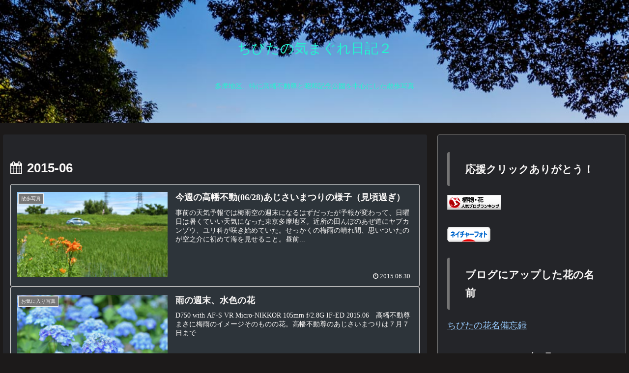

--- FILE ---
content_type: text/css
request_url: https://chibita-photo.com/wp-content/themes/cocoon-master/skins/simple-darkmode-always/css/style.css?ver=6.9&fver=20251220054954
body_size: 4169
content:
@charset "UTF-8";
:root {
  --text-main:#1c1a1a ;
  --bg4:rgb(244, 244, 244) ;
  --bg3:#fff ;
  --bg2:#ffffff ;
  --bg1:#ebebeb ;
  --bg1-on:#f0f8ffea;
  --underline-blue:#a8dafb;
  --underline-red:#ffd0d1;
  --underline: #ff9;
}

/* PCの設定でダークモードを選択した場合のスタイリング */
@media (prefers-color-scheme: dark) {
  :root {
    --text-main: #faf8f7;
    --bg4: #1c1a1a;
    --bg3:#242529;
    --bg2:#2d343a;
    --bg1:#42505e;
    --bg1-on:#313c46bd;
    --underline-blue: #234794 ;
    --underline:rgba(255, 255, 0, 0.801);
    --underline-red:#ff2f33;
  }
  .marker {
    background: yellow;
    color: #1c1a1a;
  }
  .keyboard-key {
    box-shadow: 1px 2px 2px #6e6e6e;
  }
  /*ダークモード時の吹き出し*/
  .sbs-line.sbp-r .speech-balloon {
    background-color: var(--bg2);
    border-color: #85e249;
    border-width: 2px;
  }
  .cocoon-block-balloon.not-nested-style.sbs-line.sbp-r > .speech-balloon {
    border-width: 2px;
  }
  .sbs-line.sbp-r .speech-balloon::after,
  .sbs-stn.sbp-r .speech-balloon::after {
    border-left-color: var(--bg2);
  }
  .sbs-line.sbp-l .speech-balloon::after,
  .sbs-flat.sbp-l .speech-balloon::after {
    border-right-color: var(--bg2);
  }
  .sbs-flat.sbp-r .speech-balloon::after {
    border-left-color: var(--bg2);
  }
  .sbs-line.sbp-l .speech-balloon,
  .sbs-flat.sbp-l .speech-balloon,
  .sbs-flat.sbp-r .speech-balloon {
    background-color: var(--bg2);
    border-color: var(--text-main);
    border-width: 2px;
  }
  .cocoon-block-balloon.not-nested-style.sbs-line.sbp-l,
  .cocoon-block-balloon.not-nested-style.sbs-flat.sbp-l,
  .cocoon-block-balloon.not-nested-style.sbs-flat.sbp-r {
    --cocoon-custom-border-color: var(--text-main);
  }
  .cocoon-block-balloon.not-nested-style.sbs-line.sbp-l > .speech-balloon,
  .cocoon-block-balloon.not-nested-style.sbs-flat.sbp-l > .speech-balloon,
  .cocoon-block-balloon.not-nested-style.sbs-flat.sbp-r > .speech-balloon {
    border-width: 2px;
  }
  .sns-buttons a {
    background-color: #585858;
  }
  /*リンクの色変更*/
  a {
    color: #99ccff;
  }
  a:hover {
    color: #f7a488;
  }
  .bc-brand-color-white a {
    background-color: #888;
  }
  /* カスタム色対応 */
  .speech-wrap,
  .toggle-box,
  .timeline-box,
  .iconlist-box,
  .faq-wrap,
  .caption-box,
  .tab-caption-box,
  .label-box,
  .micro-balloon,
  .micro-text {
    --cocoon-custom-text-color: var(--text-main);
  }
  .info-list,
  .info-list .info-list-item-content-link,
  .widget_info_list {
    color: var(--text-main);
  }
  .breadcrumb.sbp-main-before,
  .breadcrumb.sbp-footer-before,
  .breadcrumb.pbp-main-before,
  .breadcrumb.pbp-footer-before {
    background-color: transparent;
  }
  .toggle-box {
    --cocoon-custom-background-color: transparent;
  }
  .has-box-style,
  .has-border {
    --cocoon-box-border-color: #ccc;
  }
  .is-style-border-thin-and-thick,
  .is-style-border-radius-s-thin-and-thick,
  .is-style-border-radius-l-thin-and-thick {
    border-color: rgba(255, 255, 255, 0.1);
  }
  .is-style-light-background-box {
    background-color: rgba(255, 255, 255, 0.1);
  }
  .is-style-stripe-box {
    background-image: repeating-linear-gradient(-45deg, #333 0, #333 3px, transparent 3px, transparent 6px);
  }
  .is-style-checkered-box {
    background-image: linear-gradient(90deg, rgba(232, 238, 236, 0.1) 50%, transparent 50%), linear-gradient(rgba(234, 236, 238, 0.1) 50%, transparent 50%);
  }
  .is-style-stitch-box {
    background-color: rgba(255, 255, 255, 0.2);
    box-shadow: 0px 0px 0px 10px rgba(255, 255, 255, 0.2);
  }
  .is-style-border-top-box {
    box-shadow: 0 3px 5px rgba(255, 255, 255, 0.22);
  }
  .is-style-border-left-box {
    box-shadow: 0px 2px 3px rgba(255, 255, 255, 0.33);
  }
  [class^=is-style-balloon-], [class*=" is-style-balloon-"] {
    --cocoon-white-color: var(--bg3);
    background: var(--cocoon-white-color);
    border: 1px solid var(--cocoon-box-border-color);
  }
}
body {
  background-color: var(--bg4);
  font-family: "Helvetica Neue", Arial, "Hiragino Kaku Gothic ProN", "Hiragino Sans", "Meiryo", sans-serif;
}

.main {
  background-color: var(--bg3);
  color: var(--text-main);
}

/*トップページ*/
.list-title-in:before, .list-title-in:after {
  background-color: var(--text-main);
}

a.new-entry-card-link.widget-entry-card-link.a-wrap {
  margin-top: 10px;
}

#index-tab-1:checked ~ .index-tab-buttons .index-tab-button[for=index-tab-1],
#index-tab-2:checked ~ .index-tab-buttons .index-tab-button[for=index-tab-2],
#index-tab-3:checked ~ .index-tab-buttons .index-tab-button[for=index-tab-3],
#index-tab-4:checked ~ .index-tab-buttons .index-tab-button[for=index-tab-4] {
  background: none var(--bg1);
  border: 1px solid var(--bg1);
  color: var(--text-main);
}

.index-tab-buttons .index-tab-button {
  background-color: var(--bg1);
  border-color: var(--bg1);
}

/*続きを読む*/
.list-more-button {
  background-color: var(--bg2);
  color: var(--text-main);
}

.list-more-button:hover {
  color: var(--text-main);
  background-color: var(--bg1-on);
}

.pagination-next-link,
.page-numbers {
  background-color: var(--bg2);
  border-radius: 8px;
  color: var(--text-main);
}

.page-numbers.current {
  background-color: #757575;
}

.pagination-next-link:hover,
.key-btn:hover {
  color: var(--text-main);
  background-color: var(--bg1-on);
  box-shadow: 0 2px 2px 0 rgba(0, 0, 0, 0.16), 0 0 0 1px rgba(0, 0, 0, 0.08);
}

.pagination .page-numbers,
.pager-numbers .page-numbers {
  border-radius: 99px;
}

.page-numbers.dots {
  background: none;
}

.page-numbers:hover {
  background-color: var(--bg1-on);
  box-shadow: 0 2px 2px 0 rgba(0, 0, 0, 0.16), 0 0 0 1px rgba(0, 0, 0, 0.08);
}

a.page-numbers:hover {
  color: var(--text-main);
  background-color: var(--bg4);
  box-shadow: 0 2px 2px 0 rgba(0, 0, 0, 0.16), 0 0 0 1px rgba(0, 0, 0, 0.08);
}

/*サイドバー*/
.sidebar {
  background-color: var(--bg3);
  color: var(--text-main);
}

#sidebar ul li a,
a.popular-entry-card-link {
  margin: 10px;
}

.widget_recent_entries ul li a, .widget_categories ul li a,
.widget_archive ul li a, .widget_pages ul li a,
.widget_meta ul li a, .widget_rss ul li a,
.widget_nav_menu ul li a,
.wp-block-group ul li a {
  border-bottom: 1px solid var(--bg3);
  padding-right: 15px;
  padding-left: 15px;
}

.author-box .sns-follow-buttons a.follow-button {
  color: var(--text-main);
}

.sidebar-menu-content,
.widget-entry-cards .a-wrap {
  color: var(--text-main);
  background-color: var(--bg2);
}

/*コメントウィジェット*/
div.recent-comment-content {
  background-color: var(--bg1);
  color: var(--text-main);
}

.recent-comment-content::after {
  border-bottom-color: var(--bg1);
}

/*検索ボックス*/
.search-box input::placeholder {
  color: var(--text-main);
}

.search-box input:focus, .search-box button:focus {
  outline: 0;
}

input, input[type=submit] {
  background-color: var(--bg3);
  color: var(--text-main);
}

input.search-edit {
  box-shadow: 0 4px 4px rgba(0, 0, 0, 0.02), 0 2px 3px -2px rgba(0, 0, 0, 0.05);
}

input.search-edit::placeholder {
  color: var(--text-main);
}

.search-submit {
  border-radius: 0 3px 3px 0;
  width: 50px;
  height: 100%;
  top: 0;
  right: 0;
}

.box-menu {
  background: var(--bg2);
  color: var(--text-main);
}

.box-menu:hover {
  background-color: var(--bg1-on);
  color: var(--text-main);
}

.a-wrap,
.widget_recent_entries ul li a, .widget_categories ul li a,
.widget_archive ul li a, .widget_pages ul li a,
.widget_meta ul li a, .widget_rss ul li a,
.widget_nav_menu ul li a,
.wp-block-group ul li a {
  color: var(--text-main);
  background-color: var(--bg2);
  box-shadow: 0 2px 2px 0 rgba(0, 0, 0, 0.16), 0 0 0 1px rgba(0, 0, 0, 0.08);
  border-radius: 4px;
  transition-duration: 0.3s;
}

.a-wrap:hover,
.widget_recent_entries ul li a:hover, .widget_categories ul li a:hover,
.widget_archive ul li a:hover, .widget_pages ul li a:hover,
.widget_meta ul li a:hover, .widget_rss ul li a:hover,
.widget_nav_menu ul li a:hover,
.wp-block-group ul li a:hover {
  color: var(--text-main);
  background-color: var(--bg1-on);
  transform: translateY(-4px);
  box-shadow: 0 0 8px rgba(0, 0, 0, 0.24);
  transition-duration: 0.3s;
}

.a-wrap > div {
  border: none;
}

/*カルーセル*/
div #carousel-in {
  background-color: var(--bg3);
}

/*ナビ*/
.navi {
  background-color: var(--bg3);
  box-shadow: 0 1px 3px 0 rgba(0, 0, 0, 0.25);
  font-weight: bold;
}

.navi a {
  color: var(--text-main);
}

.navi a:hover {
  color: var(--text-main);
  background-color: var(--bg1-on);
}

.navi ul .sub-menu {
  background-color: var(--bg2);
  opacity: 0.95;
}

.navi ul .sub-menu a {
  color: var(--text-main);
}

.navi ul .sub-menu a:hover {
  background-color: var(--bg1-on);
}

.navi ul .sub-menu a .sub-caption {
  opacity: 0.8;
}

.navi-in > ul .sub-menu {
  display: block;
}

.navi-in > ul .sub-menu li {
  visibility: hidden;
  transition: all 0.2s ease;
  height: 0;
  opacity: 0;
}

.navi-in > ul li:hover > ul > li {
  transition: all 0.2s ease;
  visibility: visible;
  height: 60px;
  opacity: 1;
}

.hlt-tm-small .navi-in > ul li:hover > ul > li,
.cl-slim .navi-in > ul li:hover > ul > li {
  height: 40px;
}

.navi-in > ul .sub-menu .sub-menu li {
  display: none;
}

.navi-in > ul .sub-menu li:hover > ul > li {
  display: block;
}

.navi-in > ul > li:last-of-type .sub-menu {
  right: 0;
}

/*ヘッダー*/
.fixed-header .header {
  background-color: transparent;
}

.fixed-header .navi {
  box-shadow: none;
}

.toc a {
  color: var(--text-main);
}

div.speech-balloon {
  background-color: var(--bg2);
}

.cocoon-block-balloon.not-nested-style {
  --cocoon-custom-background-color: var(--bg2);
}

.rating-number {
  color: var(--text-main);
}

/*フッター*/
.footer {
  background-color: var(--bg3);
  color: var(--text-main);
}

div .footer-bottom-content {
  color: var(--text-main);
}

.navi-footer-in a {
  color: var(--text-main);
}

.navi-footer-in a:hover {
  background-color: var(--bg1-on);
}

/*---
記事
---*/
/*表*/
tr {
  background-color: var(--bg2);
}

table tr:nth-of-type(2n+1) {
  background-color: var(--bg3);
}

table th,
.scrollable-table th {
  background-color: var(--bg1);
}

/*ソースコード*/
pre.wp-block-code:where(:not(.hljs)),
pre:where(:not(.hljs)) {
  color: var(--text-main);
  background-color: var(--bg1);
}

/*パンくずリスト*/
.breadcrumb,
.breadcrumb-caption {
  color: var(--text-main);
}

/*snsボタン*/
.sns-share-message,
.sns-follow-message {
  color: var(--text-main);
}

/*コメント*/
.comment-btn {
  background-color: var(--bg1);
  color: var(--text-main);
}

.comment-btn:hover {
  background-color: var(--bg1-on);
  color: var(--text-main);
}

textarea {
  background-color: var(--bg3);
  color: var(--text-main);
}

/*ウィジェット*/
.widget {
  color: var(--text-main);
}

/*引用*/
blockquote {
  background-color: var(--bg2);
}

/*吹き出し*/
.speech-balloon::after {
  border-right-color: var(--bg2);
}

/*キーボードキー*/
.keyboard-key {
  background-color: var(--bg2);
  color: var(--text-main);
}

/*アンダーライン*/
.marker-under-blue {
  background: linear-gradient(transparent 60%, var(--underline-blue) 0%);
}

.marker-under {
  background: linear-gradient(transparent 70%, var(--underline) 0%);
}

.marker-under-red {
  background: linear-gradient(transparent 60%, var(--underline-red) 0%);
}

.marker-blue {
  background: var(--underline-blue);
  color: var(--text-main);
}

.marker-red {
  background: var(--underline-red);
  color: var(--text-main);
}

/*アイコンボックス*/
.is-style-information-box, .information-box, .information,
.is-style-question-box, .question-box, .question,
.is-style-alert-box, .alert-box, .alert,
.is-style-memo-box, .memo-box, .memo,
.is-style-comment-box, .comment-box, .comment,
.is-style-good-box, .good-box, .good,
.is-style-bad-box, .bad-box, .bad,
.is-style-ok-box, .ok-box, .ok,
.is-style-ng-box, .ng-box,
.is-style-profile-box, .profile-box {
  background-color: var(--bg3);
  border-width: 2px;
}

/*付箋風・プライマリーボックス*/
.blank-box.sticky,
.sticky.is-style-blank-box-red,
.sticky.is-style-blank-box-navy,
.sticky.is-style-blank-box-blue,
.sticky.is-style-blank-box-yellow,
.sticky.is-style-blank-box-green,
.sticky.is-style-blank-box-pink,
.sticky.is-style-blank-box-orange,
.is-style-sticky-gray,
.is-style-sticky-yellow,
.is-style-sticky-red,
.is-style-sticky-blue,
.is-style-sticky-green,
.is-style-primary-box, .primary-box, .sp-primary, .primary {
  color: #1c1a1a;
}

/*ラベルボックス*/
.label-box-label {
  text-shadow: var(--bg3) 3px 0 0, var(--bg3) 2px 1px 0, var(--bg3) 2px 2px 0, var(--bg3) 2px 3px 0, var(--bg3) 1px 3px 0, var(--bg3) 0 3px 0, var(--bg3) -1px 3px 0, var(--bg3) -2px 2px 0, var(--bg3) -3px 1px 0, var(--bg3) -3px 0 0, var(--bg3) -3px -1px 0, var(--bg3) -3px -2px 0, var(--bg3) -2px -2px 0, var(--bg3) -1px -3px 0, var(--bg3) 0 -3px 0, var(--bg3) 1px -3px 0, var(--bg3) 2px -2px 0, var(--bg3) 2px -2px 0, var(--bg3) 3px -1px 0;
}

/*見出しボックス、タブ見出しボックス、アコーディオンボックス*/
.caption-box:not(.has-border-color, [class*=cb-]) .caption-box-label {
  color: #1c1a1a;
}

.tab-caption-box:not(.has-border-color, [class*=tcb-]) span.tab-caption-box-label-text {
  color: #1c1a1a;
}

.toggle-box:not(.has-border-color, [class*=tb-]) label.toggle-button {
  color: #1c1a1a;
}

/*マイクロバルーン*/
.micro-balloon {
  background-color: var(--bg3);
}

.micro-balloon::after {
  border-top-color: var(--bg3);
}

.micro-bottom.micro-balloon::after {
  border-bottom-color: var(--bg3);
}

/*検索案内*/
.search-form div.sform {
  background-color: var(--bg3);
}

.search-form div.sbtn::after {
  color: var(--text-main);
}

.search-form div.sbtn:hover {
  color: var(--text-main);
  background-color: var(--bg1-on);
}

/*faq*/
.faq-item-label {
  font-size: 26px;
}

.faq-answer-label {
  font-size: 20px;
  margin-left: 4px;
}

.faq-answer-content.faq-item-content p {
  font-size: 16px;
}

/*見出し*/
.article h2,
.sidebar h2,
.sidebar h3 {
  background: none;
}

.article h3,
.article h4,
.article h5,
.article h6 {
  border: none;
}

/*ページ送りナビ*/
.post-navi-default.post-navi-border a {
  border: 1px solid var(--cocoon-basic-border-color);
}
.post-navi-default.post-navi-border .next-post {
  border-top-width: 1px;
  margin-top: 6px;
}

@media screen and (max-width: 480px) {
  .pager-post-navi.post-navi-square a:last-child {
    border-top-width: 1px;
    margin-top: 6px;
  }
}
:root {
  --text-main: #faf8f7;
  --bg4: #1c1a1a;
  --bg3:#242529;
  --bg2:#2d343a;
  --bg1:#42505e;
  --bg1-on:#313c46bd;
  --underline-blue: #234794 ;
  --underline:rgba(255, 255, 0, 0.801);
  --underline-red:#ff2f33;
}

.marker {
  background: yellow;
  color: #1c1a1a;
}

.keyboard-key {
  box-shadow: 1px 2px 2px #6e6e6e;
}

/*ダークモード時の吹き出し*/
.sbs-line.sbp-r .speech-balloon {
  background-color: var(--bg2);
  border-color: #85e249;
  border-width: 2px;
}

.cocoon-block-balloon.not-nested-style.sbs-line.sbp-r > .speech-balloon {
  border-width: 2px;
}

.sbs-line.sbp-r .speech-balloon::after,
.sbs-stn.sbp-r .speech-balloon::after {
  border-left-color: var(--bg2);
}

.sbs-line.sbp-l .speech-balloon::after,
.sbs-flat.sbp-l .speech-balloon::after {
  border-right-color: var(--bg2);
}

.sbs-flat.sbp-r .speech-balloon::after {
  border-left-color: var(--bg2);
}

.sbs-line.sbp-l .speech-balloon,
.sbs-flat.sbp-l .speech-balloon,
.sbs-flat.sbp-r .speech-balloon {
  background-color: var(--bg2);
  border-color: var(--text-main);
  border-width: 2px;
}

.cocoon-block-balloon.not-nested-style.sbs-line.sbp-l,
.cocoon-block-balloon.not-nested-style.sbs-flat.sbp-l,
.cocoon-block-balloon.not-nested-style.sbs-flat.sbp-r {
  --cocoon-custom-border-color: var(--text-main);
}

.cocoon-block-balloon.not-nested-style.sbs-line.sbp-l > .speech-balloon,
.cocoon-block-balloon.not-nested-style.sbs-flat.sbp-l > .speech-balloon,
.cocoon-block-balloon.not-nested-style.sbs-flat.sbp-r > .speech-balloon {
  border-width: 2px;
}

.sns-buttons a {
  background-color: #585858;
}

/*リンクの色変更*/
a {
  color: #99ccff;
}

a:hover {
  color: #f7a488;
}

.bc-brand-color-white a {
  background-color: #888;
}

/* カスタム色対応 */
.speech-wrap,
.toggle-box,
.timeline-box,
.iconlist-box,
.faq-wrap,
.caption-box,
.tab-caption-box,
.label-box,
.micro-balloon,
.micro-text {
  --cocoon-custom-text-color: var(--text-main);
}

.info-list,
.info-list .info-list-item-content-link,
.widget_info_list {
  color: var(--text-main);
}

.breadcrumb.sbp-main-before,
.breadcrumb.sbp-footer-before,
.breadcrumb.pbp-main-before,
.breadcrumb.pbp-footer-before {
  background-color: transparent;
}

.toggle-box {
  --cocoon-custom-background-color: transparent;
}

.has-box-style,
.has-border {
  --cocoon-box-border-color: #ccc;
}

.is-style-border-thin-and-thick,
.is-style-border-radius-s-thin-and-thick,
.is-style-border-radius-l-thin-and-thick {
  border-color: rgba(255, 255, 255, 0.1);
}

.is-style-light-background-box {
  background-color: rgba(255, 255, 255, 0.1);
}

.is-style-stripe-box {
  background-image: repeating-linear-gradient(-45deg, #333 0, #333 3px, transparent 3px, transparent 6px);
}

.is-style-checkered-box {
  background-image: linear-gradient(90deg, rgba(232, 238, 236, 0.1) 50%, transparent 50%), linear-gradient(rgba(234, 236, 238, 0.1) 50%, transparent 50%);
}

.is-style-stitch-box {
  background-color: rgba(255, 255, 255, 0.2);
  box-shadow: 0px 0px 0px 10px rgba(255, 255, 255, 0.2);
}

.is-style-border-top-box {
  box-shadow: 0 3px 5px rgba(255, 255, 255, 0.22);
}

.is-style-border-left-box {
  box-shadow: 0px 2px 3px rgba(255, 255, 255, 0.33);
}

[class^=is-style-balloon-], [class*=" is-style-balloon-"] {
  --cocoon-white-color: var(--bg3);
  background: var(--cocoon-white-color);
  border: 1px solid var(--cocoon-box-border-color);
}

--- FILE ---
content_type: text/css
request_url: https://chibita-photo.com/wp-content/themes/cocoon-master/skins/simple-darkmode-always/style.css?ver=6.9&fver=20251220054954
body_size: 423
content:
/*
  Skin Name: Simple‐Darkmode Always（常時ダークモード）
  Description: Hirositeさんが作成されたSimple‐Darkmodeスキンを元に、ブラウザやOSの設定に関わらず常にダークモードになるよう作成されたスキンです。
  Skin URI:  https://hirosite.com/simple-darkmode/
  Author: Taako (orign.Hirosite)
  Author URI:  https://github.com/taako-502
  Screenshot URI:  https://im-cocoon.net/wp-content/uploads/simple-darkmode-always.png
  Version: 20220105
  Priority: 9180101000
*/


--- FILE ---
content_type: image/svg+xml
request_url: https://b.blogmura.com/hashtag/hashtag.svg
body_size: 16464
content:
<svg xmlns="http://www.w3.org/2000/svg" viewBox="0 0 160.75 87.75"><defs><style>.cls-1{fill:#fff;}.cls-2,.cls-3,.cls-4,.cls-7,.cls-9{fill:none;}.cls-2,.cls-3,.cls-4{stroke:#ddd;stroke-miterlimit:10;stroke-width:0.75px;}.cls-3{stroke-dasharray:2 2;}.cls-4{stroke-dasharray:1.98 1.98;}.cls-5{opacity:0.5;}.cls-6{fill:#ff85df;}.cls-7{stroke:#000;stroke-width:0.5px;}.cls-8{fill:#474545;}.cls-10{fill:#1a1311;}.cls-11{fill:red;}</style></defs><g id="レイヤー_2" data-name="レイヤー 2"><g id="レイヤー_1-2" data-name="レイヤー 1"><rect class="cls-1" x="0.38" y="0.38" width="160" height="87"/><polyline class="cls-2" points="160.38 86.38 160.38 87.38 159.38 87.38"/><line class="cls-3" x1="157.38" y1="87.38" x2="2.38" y2="87.38"/><polyline class="cls-2" points="1.38 87.38 0.38 87.38 0.38 86.38"/><line class="cls-4" x1="0.38" y1="84.4" x2="0.38" y2="2.36"/><polyline class="cls-2" points="0.38 1.38 0.38 0.38 1.38 0.38"/><line class="cls-3" x1="3.38" y1="0.38" x2="158.38" y2="0.38"/><polyline class="cls-2" points="159.38 0.38 160.38 0.38 160.38 1.38"/><line class="cls-4" x1="160.38" y1="3.35" x2="160.38" y2="85.39"/><g class="cls-5"><path class="cls-6" d="M18.49,72.69l-.95,0c-.11,0-.13,0-.15.13-.3,1.61-.57,3-.66,3.6a.92.92,0,0,1-1,.83.88.88,0,0,1-.93-.83,1.09,1.09,0,0,1,0-.25c.11-.53.7-3.39.7-3.44s0-.06-.07-.06H13.94c-.09,0-.13.06-.15.15-.3,1.61-.57,3-.66,3.6a.92.92,0,0,1-1,.83.88.88,0,0,1-.93-.83c0-.06,0-.06.72-3.62,0-.09,0-.09-.07-.11l-.61,0a.84.84,0,0,1-1-.89.85.85,0,0,1,.89-.89h0l.95,0c.1,0,.13,0,.15-.14l.46-2.34c0-.06,0-.14-.08-.14-.28,0-.45,0-.7,0a.84.84,0,0,1-1-.89.85.85,0,0,1,.89-.89h0l1.08,0a.13.13,0,0,0,.12-.09c.24-1.31.43-2.37.51-2.82a.94.94,0,0,1,.94-.8.85.85,0,0,1,.91.83c0,.06,0,.1-.53,2.81v0s0,0,.08,0h1.53c.17,0,.17,0,.67-2.91a.94.94,0,0,1,.94-.8.85.85,0,0,1,.91.83c0,.06,0,.08-.53,2.79v0s0,0,.08,0h.55a.89.89,0,1,1,0,1.78h0l-.87,0c-.1,0-.1,0-.12.14-.15.77-.32,1.57-.47,2.34v.06s0,.06.09.06h.65a.89.89,0,1,1,0,1.78Zm-2.08-4.21s0-.07,0-.11,0-.07-.11-.07H14.78c-.14,0-.12,0-.14.13-.15.77-.32,1.59-.47,2.36v.08s0,.06.1.06h1.55c.07,0,.11,0,.13-.12Z"/></g><g class="cls-5"><path class="cls-6" d="M46.49,72.69l-1,0c-.11,0-.13,0-.15.13-.3,1.61-.57,3-.66,3.6a.92.92,0,0,1-.95.83.88.88,0,0,1-.93-.83,1.09,1.09,0,0,1,0-.25c.11-.53.7-3.39.7-3.44s0-.06-.07-.06H41.94c-.09,0-.13.06-.15.15-.3,1.61-.57,3-.66,3.6a.92.92,0,0,1-1,.83.88.88,0,0,1-.93-.83c0-.06,0-.06.72-3.62,0-.09,0-.09-.07-.11l-.61,0a.84.84,0,0,1-1-.89.85.85,0,0,1,.89-.89h0l1,0c.1,0,.13,0,.15-.14l.46-2.34c0-.06,0-.14-.08-.14-.28,0-.45,0-.7,0a.84.84,0,0,1-1-.89.85.85,0,0,1,.89-.89h0l1.08,0a.13.13,0,0,0,.12-.09c.24-1.31.43-2.37.51-2.82a.94.94,0,0,1,.94-.8.85.85,0,0,1,.91.83c0,.06,0,.1-.53,2.81v0s0,0,.08,0h1.53c.17,0,.17,0,.67-2.91a.94.94,0,0,1,.94-.8.85.85,0,0,1,.91.83c0,.06,0,.08-.53,2.79v0s0,0,.08,0h.55a.89.89,0,1,1,0,1.78h0l-.87,0c-.1,0-.1,0-.12.14-.15.77-.32,1.57-.47,2.34v.06s0,.06.09.06h.65a.89.89,0,1,1,0,1.78Zm-2.08-4.21s0-.07,0-.11,0-.07-.11-.07H42.78c-.14,0-.12,0-.14.13-.15.77-.32,1.59-.47,2.36v.08s0,.06.1.06h1.55c.07,0,.11,0,.13-.12Z"/></g><g class="cls-5"><path class="cls-6" d="M74.49,72.69l-.95,0c-.11,0-.13,0-.15.13-.3,1.61-.57,3-.66,3.6a.92.92,0,0,1-1,.83.88.88,0,0,1-.93-.83,1.09,1.09,0,0,1,0-.25c.11-.53.7-3.39.7-3.44s0-.06-.07-.06H69.94c-.09,0-.13.06-.15.15-.3,1.61-.57,3-.66,3.6a.92.92,0,0,1-.95.83.88.88,0,0,1-.93-.83c0-.06,0-.06.72-3.62,0-.09,0-.09-.07-.11l-.61,0a.84.84,0,0,1-1-.89.85.85,0,0,1,.89-.89h0l1,0c.1,0,.13,0,.15-.14l.46-2.34c0-.06,0-.14-.08-.14-.28,0-.45,0-.7,0a.84.84,0,0,1-1-.89.85.85,0,0,1,.89-.89h0l1.08,0a.13.13,0,0,0,.12-.09c.24-1.31.43-2.37.51-2.82a.94.94,0,0,1,.94-.8.85.85,0,0,1,.91.83c0,.06,0,.1-.53,2.81v0s0,0,.08,0h1.53c.17,0,.17,0,.67-2.91a.94.94,0,0,1,.94-.8.85.85,0,0,1,.91.83c0,.06,0,.08-.53,2.79v0s0,0,.08,0h.55a.89.89,0,1,1,0,1.78h0l-.87,0c-.1,0-.1,0-.12.14-.15.77-.32,1.57-.47,2.34v.06s0,.06.09.06h.65a.89.89,0,1,1,0,1.78Zm-2.08-4.21s0-.07,0-.11,0-.07-.11-.07H70.78c-.14,0-.12,0-.14.13-.15.77-.32,1.59-.47,2.36v.08s0,.06.1.06h1.55c.07,0,.11,0,.13-.12Z"/></g><g class="cls-5"><path class="cls-6" d="M74.49,19.69l-.95,0c-.11,0-.13,0-.15.13-.3,1.61-.57,3-.66,3.6a.92.92,0,0,1-1,.83.88.88,0,0,1-.93-.83,1.09,1.09,0,0,1,0-.25c.11-.53.7-3.39.7-3.44s0-.06-.07-.06H69.94c-.09,0-.13.06-.15.15-.3,1.61-.57,3-.66,3.6a.92.92,0,0,1-.95.83.88.88,0,0,1-.93-.83c0-.06,0-.06.72-3.62,0-.09,0-.09-.07-.11l-.61,0a.84.84,0,0,1-1-.89.85.85,0,0,1,.89-.89h0l1,0c.1,0,.13,0,.15-.14l.46-2.34c0-.06,0-.14-.08-.14-.28,0-.45,0-.7,0a.84.84,0,0,1-1-.89.85.85,0,0,1,.89-.89h0l1.08,0a.13.13,0,0,0,.12-.09c.24-1.31.43-2.37.51-2.82a.94.94,0,0,1,.94-.8.85.85,0,0,1,.91.83c0,.06,0,.1-.53,2.81v0s0,.05.08.05h1.53c.17,0,.17,0,.67-2.91a.94.94,0,0,1,.94-.8.85.85,0,0,1,.91.83c0,.06,0,.08-.53,2.79v0s0,0,.08,0h.55a.89.89,0,1,1,0,1.78h0l-.87,0c-.1,0-.1,0-.12.14-.15.77-.32,1.57-.47,2.34v.06s0,.06.09.06h.65a.89.89,0,1,1,0,1.78Zm-2.08-4.21s0-.07,0-.11,0-.07-.11-.07H70.78c-.14,0-.12,0-.14.13-.15.77-.32,1.59-.47,2.36v.08s0,.06.1.06h1.55c.07,0,.11,0,.13-.12Z"/></g><g class="cls-5"><path class="cls-6" d="M46,19.69l-1,0c-.11,0-.13,0-.15.13-.3,1.61-.57,3-.66,3.6a.92.92,0,0,1-.95.83.88.88,0,0,1-.93-.83,1.09,1.09,0,0,1,0-.25c.11-.53.7-3.39.7-3.44s0-.06-.07-.06H41.44c-.09,0-.13.06-.15.15-.3,1.61-.57,3-.66,3.6a.92.92,0,0,1-1,.83.88.88,0,0,1-.93-.83c0-.06,0-.06.72-3.62,0-.09,0-.09-.07-.11l-.61,0a.84.84,0,0,1-1-.89.85.85,0,0,1,.89-.89h0l1,0c.1,0,.13,0,.15-.14l.46-2.34c0-.06,0-.14-.08-.14-.28,0-.45,0-.7,0a.84.84,0,0,1-1-.89.85.85,0,0,1,.89-.89h0l1.08,0a.13.13,0,0,0,.12-.09c.24-1.31.43-2.37.51-2.82a.94.94,0,0,1,.94-.8.85.85,0,0,1,.91.83c0,.06,0,.1-.53,2.81v0s0,.05.08.05h1.53c.17,0,.17,0,.67-2.91a.94.94,0,0,1,.94-.8.85.85,0,0,1,.91.83c0,.06,0,.08-.53,2.79v0s0,0,.08,0h.55a.89.89,0,1,1,0,1.78h0l-.87,0c-.1,0-.1,0-.12.14-.15.77-.32,1.57-.47,2.34v.06s0,.06.09.06H46a.89.89,0,1,1,0,1.78Zm-2.08-4.21s0-.07,0-.11,0-.07-.11-.07H42.28c-.14,0-.12,0-.14.13-.15.77-.32,1.59-.47,2.36v.08s0,.06.1.06h1.55c.07,0,.11,0,.13-.12Z"/></g><g class="cls-5"><path class="cls-6" d="M17.49,19.69l-.95,0c-.11,0-.13,0-.15.13-.3,1.61-.57,3-.66,3.6a.92.92,0,0,1-1,.83.88.88,0,0,1-.93-.83,1.09,1.09,0,0,1,0-.25c.11-.53.7-3.39.7-3.44s0-.06-.07-.06H12.94c-.09,0-.13.06-.15.15-.3,1.61-.57,3-.66,3.6a.92.92,0,0,1-1,.83.88.88,0,0,1-.93-.83c0-.06,0-.06.72-3.62,0-.09,0-.09-.07-.11l-.61,0a.84.84,0,0,1-1-.89.85.85,0,0,1,.89-.89h0l.95,0c.1,0,.13,0,.15-.14l.46-2.34c0-.06,0-.14-.08-.14-.28,0-.45,0-.7,0a.84.84,0,0,1-1-.89.85.85,0,0,1,.89-.89h0l1.08,0a.13.13,0,0,0,.12-.09c.24-1.31.43-2.37.51-2.82a.94.94,0,0,1,.94-.8.85.85,0,0,1,.91.83c0,.06,0,.1-.53,2.81v0s0,.05.08.05h1.53c.17,0,.17,0,.67-2.91a.94.94,0,0,1,.94-.8.85.85,0,0,1,.91.83c0,.06,0,.08-.53,2.79v0s0,0,.08,0h.55a.89.89,0,1,1,0,1.78h0l-.87,0c-.1,0-.1,0-.12.14-.15.77-.32,1.57-.47,2.34v.06s0,.06.09.06h.65a.89.89,0,1,1,0,1.78Zm-2.08-4.21s0-.07,0-.11,0-.07-.11-.07H13.78c-.14,0-.12,0-.14.13-.15.77-.32,1.59-.47,2.36v.08s0,.06.1.06h1.55c.07,0,.11,0,.13-.12Z"/></g><path d="M90.27,42.39a5.63,5.63,0,0,0,.5-1.63,13.07,13.07,0,0,1,1.36.56.21.21,0,0,1,.13.18.36.36,0,0,1-.11.22,2.11,2.11,0,0,0-.39.67,11.86,11.86,0,0,1-2.34,3.68.43.43,0,0,1-.31.17.34.34,0,0,1-.25-.11,2.92,2.92,0,0,0-1-.47A9.74,9.74,0,0,0,90.27,42.39Zm4.1-1.49a.25.25,0,0,1,.16-.07.21.21,0,0,1,.16.09,13.76,13.76,0,0,1,2.76,4,.32.32,0,0,1,0,.16.2.2,0,0,1-.11.17,5.78,5.78,0,0,1-.91.58c-.14.07-.22,0-.26-.09a14.32,14.32,0,0,0-2.71-4.27Z"/><path d="M100.67,41.93A.2.2,0,0,1,101,42a6.18,6.18,0,0,1,.94,1.63.9.9,0,0,1,0,.16c0,.07,0,.1-.14.16a5,5,0,0,1-.7.34c-.15.05-.22,0-.27-.16a6.61,6.61,0,0,0-1-1.76C100.18,42.16,100.44,42,100.67,41.93Zm6,.14c.08.06.14.12.14.19a.24.24,0,0,1-.12.19,1.51,1.51,0,0,0-.33.56,13.06,13.06,0,0,1-1.66,2.92,8.9,8.9,0,0,1-2.26,2.12.51.51,0,0,1-.26.12.24.24,0,0,1-.18-.08,2.39,2.39,0,0,0-.93-.46,9.33,9.33,0,0,0,2.63-2.28,11,11,0,0,0,1.48-2.64,4,4,0,0,0,.26-1.17A5.52,5.52,0,0,1,106.7,42.07Zm-3.81-.67a.19.19,0,0,1,.28.09,6.23,6.23,0,0,1,.85,1.6c0,.16,0,.22-.11.3a4.61,4.61,0,0,1-.76.34c-.12,0-.16,0-.22-.17a7.15,7.15,0,0,0-.92-1.75Z"/><path d="M109.89,41.83a.19.19,0,0,1,.21-.11,7.41,7.41,0,0,1,2.1,1.07c.08.06.13.1.13.17a.51.51,0,0,1,0,.12,4.85,4.85,0,0,1-.48.83c-.06.07-.1.11-.14.11a.24.24,0,0,1-.14-.06,9.47,9.47,0,0,0-2.21-1.2C109.58,42.32,109.76,42,109.89,41.83Zm1.78,4.07a18.63,18.63,0,0,0,3-1.9,19.9,19.9,0,0,0,3.16-3.06,6,6,0,0,0,.32,1.23.56.56,0,0,1,.06.21.36.36,0,0,1-.13.25,20.21,20.21,0,0,1-2.78,2.53A26.36,26.36,0,0,1,112,47.23a3.3,3.3,0,0,0-.64.37.26.26,0,0,1-.17.09.28.28,0,0,1-.22-.14,7.09,7.09,0,0,1-.82-1.11A5.1,5.1,0,0,0,111.67,45.9Zm-.45-6.6c.07-.13.14-.15.27-.08a7.43,7.43,0,0,1,2.06,1.21.18.18,0,0,1,.09.15.27.27,0,0,1,0,.14,4.71,4.71,0,0,1-.56.82.12.12,0,0,1-.11.07.27.27,0,0,1-.17-.08,10.76,10.76,0,0,0-2.12-1.35Z"/><path d="M126.28,46.12h1.34c.19,0,.23,0,.24.19s0,.49,0,.7,0,.21-.21.21h-5.56c-.45,0-.88,0-1.41,0-.13,0-.17-.06-.19-.22a5.05,5.05,0,0,1-.06-.93c.63.05,1,.05,1.58.05h2.55l.37-2.67h-1.76c-.43,0-.93,0-1.21,0-.13,0-.18,0-.2-.21s-.05-.58-.08-.95c.74,0,1.07.06,1.53.06h1.51a1.27,1.27,0,0,0,.65-.1.21.21,0,0,1,.12,0,.39.39,0,0,1,.17.06,4.59,4.59,0,0,1,.67.6.32.32,0,0,1,.09.2.3.3,0,0,1-.09.2.8.8,0,0,0-.22.55l-.34,2.25Z"/><path d="M136.62,40.24a1,1,0,0,0,.6-.17.34.34,0,0,1,.19-.07.37.37,0,0,1,.19.08,3.64,3.64,0,0,1,.75.67.26.26,0,0,1,.09.2.27.27,0,0,1-.12.21,1.39,1.39,0,0,0-.33.42,17.33,17.33,0,0,1-1.61,2.65,9.82,9.82,0,0,1,1.18,1.11.23.23,0,0,1,.07.15.21.21,0,0,1-.07.14,6.41,6.41,0,0,1-.68.7.24.24,0,0,1-.13.05.17.17,0,0,1-.12-.07,12,12,0,0,0-1.07-1.06,13.15,13.15,0,0,1-3.5,2.74.5.5,0,0,1-.27.1.31.31,0,0,1-.21-.1,3.41,3.41,0,0,0-1-.56,13.15,13.15,0,0,0,4-3,9.21,9.21,0,0,0-1.58-1c.24-.26.47-.55.72-.78.05,0,.09-.08.14-.08s.07,0,.11,0a9.59,9.59,0,0,1,1.42.88,10.65,10.65,0,0,0,1.28-2.18l-2.72.06a13.19,13.19,0,0,1-2.35,2.47.4.4,0,0,1-.22.1.27.27,0,0,1-.17-.08,5,5,0,0,0-.92-.51,12.07,12.07,0,0,0,3.1-3.44,3.87,3.87,0,0,0,.59-1.35,6.64,6.64,0,0,1,1.29.54.18.18,0,0,1,.12.17.3.3,0,0,1-.13.22,1,1,0,0,0-.23.23c-.09.16-.16.27-.34.55Z"/><path d="M146.74,40.58a1.07,1.07,0,0,0,.55-.13.21.21,0,0,1,.15-.05.27.27,0,0,1,.17.07,4.44,4.44,0,0,1,.75.59.36.36,0,0,1,.14.25.29.29,0,0,1-.13.23A1.21,1.21,0,0,0,148,42a14.85,14.85,0,0,1-2.18,3.39,14,14,0,0,1-3.33,2.74.33.33,0,0,1-.18,0,.39.39,0,0,1-.25-.12,2.8,2.8,0,0,0-1-.5,12.74,12.74,0,0,0,3.65-2.8,11.15,11.15,0,0,0,2-3.12l-2.65.08A15.16,15.16,0,0,1,142,44a.35.35,0,0,1-.23.12.23.23,0,0,1-.16-.07,3.24,3.24,0,0,0-1.05-.47,13,13,0,0,0,3-3.26,4.6,4.6,0,0,0,.64-1.48,5.62,5.62,0,0,1,1.29.58.26.26,0,0,1,.11.19.24.24,0,0,1-.12.19,1.11,1.11,0,0,0-.28.29l-.36.55Zm1.36-1.48c.06-.05.1,0,.17,0a5.05,5.05,0,0,1,1,1.17c.05.07.05.12,0,.18l-.46.34c-.08,0-.13,0-.19,0a5.48,5.48,0,0,0-1.11-1.27Zm1-.72c.07,0,.1,0,.17,0a4.79,4.79,0,0,1,1,1.13.14.14,0,0,1,0,.2l-.44.34c-.09.07-.15,0-.19,0a5.25,5.25,0,0,0-1.1-1.26Z"/><path class="cls-7" d="M119.34,73.37c23.52,0,37-13.2,37-29.49s-13.52-29.5-37-29.5c-21.74,0-34.93,11.27-36.8,25.85-.09.63-1.62,1.5-1.62,1.5L77.3,43.88,80.92,46s1.53.87,1.62,1.51C84.41,62.1,97.6,73.37,119.34,73.37Z"/><path class="cls-8" d="M10.34,35.6a3.7,3.7,0,0,0,.94-.09c.2-.07.31-.19.31-.35a.34.34,0,0,0-.09-.27.41.41,0,0,0-.24-.08H11a5.29,5.29,0,0,1-.79.08,2.15,2.15,0,0,1-.67,0,.28.28,0,0,1-.19-.31.32.32,0,0,1,.08-.21.42.42,0,0,0,.08-.22A.26.26,0,0,0,9.4,34a.31.31,0,0,0-.21-.07A.48.48,0,0,0,9,34a.91.91,0,0,0-.18.21l-.09.25a.81.81,0,0,0,0,.22.75.75,0,0,0,.42.71A3.06,3.06,0,0,0,10.34,35.6Z"/><path class="cls-8" d="M7.78,31.57a.26.26,0,0,0-.24.14,1,1,0,0,0-.14.4,4.86,4.86,0,0,0-.14.85,8,8,0,0,0,0,1,5.12,5.12,0,0,0,.11,1.29c.09.27.22.4.41.4a.28.28,0,0,0,.23,0A.32.32,0,0,0,8,35.37a2,2,0,0,0,0-.24A5,5,0,0,1,7.86,34a7.61,7.61,0,0,1,.22-1.78,1.5,1.5,0,0,0,.06-.29.33.33,0,0,0-.1-.25A.41.41,0,0,0,7.78,31.57Z"/><path class="cls-8" d="M9,32.47a2.65,2.65,0,0,0,.56.05h.65l.76-.07a.77.77,0,0,0,.34-.08.24.24,0,0,0,.14-.23.3.3,0,0,0-.12-.24.38.38,0,0,0-.27-.07l-1.72.05a1.09,1.09,0,0,0-.4.07.2.2,0,0,0-.13.23A.26.26,0,0,0,9,32.47Z"/><path class="cls-9" d="M14.45,34.68a.67.67,0,0,0-.31.07.19.19,0,0,0-.1.14.27.27,0,0,0,.11.19.52.52,0,0,0,.3.08.53.53,0,0,0,.36-.11A.37.37,0,0,0,15,34.8a1.17,1.17,0,0,0-.24-.09A1.24,1.24,0,0,0,14.45,34.68Z"/><path class="cls-8" d="M14.52,34.09a1.34,1.34,0,0,0-.85.21.71.71,0,0,0-.3.59.87.87,0,0,0,.32.71,1.41,1.41,0,0,0,.88.27,1.19,1.19,0,0,0,.75-.27.85.85,0,0,0,.3-.64,1.86,1.86,0,0,1,.31.26.59.59,0,0,0,.33.2.34.34,0,0,0,.23-.1.42.42,0,0,0,.1-.26.57.57,0,0,0-.22-.39,2.76,2.76,0,0,0-.71-.4v-.75h.55a.27.27,0,0,0,.16-.1.37.37,0,0,0,0-.46.25.25,0,0,0-.2-.09h-.56v-.71h.62a.17.17,0,0,0,.14-.08.34.34,0,0,0,.05-.26.23.23,0,0,0-.05-.18.2.2,0,0,0-.16-.07H13.68a.22.22,0,0,0-.2.13.29.29,0,0,0-.07.22.27.27,0,0,0,.09.22.21.21,0,0,0,.19.09l1.27,0v.7H13.75a.37.37,0,0,0-.2.12.32.32,0,0,0-.09.23.36.36,0,0,0,.09.24.28.28,0,0,0,.21.1H15v.58h-.23Zm.29,1a.53.53,0,0,1-.36.11.51.51,0,0,1-.3-.07.27.27,0,0,1-.11-.22.18.18,0,0,1,.1-.16.67.67,0,0,1,.31-.07h.27l.24.09A.32.32,0,0,1,14.81,35.07Z"/><path class="cls-8" d="M12.65,35.76a.3.3,0,0,0,.33-.27v-.05a1.27,1.27,0,0,0,0-.26,6.57,6.57,0,0,1-.13-1.26A12.4,12.4,0,0,1,13,32v-.17a.34.34,0,0,0-.06-.24.31.31,0,0,0-.23-.08.35.35,0,0,0-.22.08.48.48,0,0,0-.12.26,8,8,0,0,0-.12,1,5.08,5.08,0,0,0,0,.85,8.39,8.39,0,0,0,.09,1.59C12.32,35.6,12.46,35.76,12.65,35.76Z"/><path class="cls-8" d="M17.29,35.7a.32.32,0,0,0,.33-.17,2.23,2.23,0,0,0,.16-.43.74.74,0,0,1,0-.21,1.45,1.45,0,0,1,.07-.26,1.67,1.67,0,0,1,.47-.7.91.91,0,0,1,.58-.28.36.36,0,0,1,.26.11.56.56,0,0,1,.1.36v.65a1.07,1.07,0,0,0,.23.75.89.89,0,0,0,.71.24,1.19,1.19,0,0,0,1-.5A2.08,2.08,0,0,0,21.57,34a.41.41,0,0,0-.11-.28.32.32,0,0,0-.26-.1.27.27,0,0,0-.28.14,1.77,1.77,0,0,0-.08.4,1.43,1.43,0,0,1-.21.7.43.43,0,0,1-.37.23.22.22,0,0,1-.19-.06.52.52,0,0,1-.1-.18,1.5,1.5,0,0,1,0-.3v-.42a1.58,1.58,0,0,0-.2-.82.66.66,0,0,0-.59-.31,1.34,1.34,0,0,0-.44.1,1.59,1.59,0,0,0-.43.26l-.12.14h0l.07-.12a9.88,9.88,0,0,1,.47-1,2,2,0,0,0,.23-.59.28.28,0,0,0-.13-.26.31.31,0,0,0-.26-.09.29.29,0,0,0-.2.05.49.49,0,0,0-.14.18l-.17.42-.45,1.21c-.21.58-.37,1-.47,1.41a3.2,3.2,0,0,0-.15.76.27.27,0,0,0,.08.19A.37.37,0,0,0,17.29,35.7Z"/><path class="cls-10" d="M67.54,45.45A1.52,1.52,0,0,0,66.13,44a1.31,1.31,0,0,0-1.4,1.23v.09a1.64,1.64,0,0,0,1.61,1.59,1.28,1.28,0,0,0,1.2-1.37Z"/><path class="cls-10" d="M62,42a1.28,1.28,0,0,0-1.22,1.3A1.33,1.33,0,0,0,62,44.66h0a1.15,1.15,0,0,0,1.14-1.15v-.07A1.36,1.36,0,0,0,62,42Z"/><path class="cls-10" d="M60.18,38s-.12-5.32-.13-5.56H58.12L58,37.91v.17l-3.13.21v1.89h.21l2.91,0V41.7l-.06,0a48.28,48.28,0,0,0-4,4.46l1.28,1.36L58,44.75v.43s.11,5.63.12,5.92h1.93c0-1.5.15-5.81.15-9.38V40l2.33-.21V38h-.46Z"/><path class="cls-10" d="M70.87,32.49h-2v5.35h-.48L64,38.11v1.77l4.62-.06h.19V42l.06,6.53v.18l-2.47-.06c0,.25-.16,1.54-.19,1.8a38.7,38.7,0,0,0,4.69.4c0-1.41.14-6,.14-9.42V39.73l2.31-.18V37.8H71S70.87,32.78,70.87,32.49Z"/><path d="M9.51,37.67a7.25,7.25,0,0,1-.16.83,2.19,2.19,0,0,0,.22,1l12.34.82h.24l-1.76,5.1a54.2,54.2,0,0,1-2.55,5.46,3.21,3.21,0,0,0,1.67.84,23.71,23.71,0,0,0,2.93-5.54,58.35,58.35,0,0,0,2.37-7.43c-.43-.15-2.11-.44-8.21-.82C13.69,37.71,11.3,37.62,9.51,37.67Z"/><path class="cls-10" d="M24.86,34.75A1.23,1.23,0,0,0,23.68,36a1.28,1.28,0,0,0,1.24,1.31h0a1.09,1.09,0,0,0,1.1-1.09v-.08A1.3,1.3,0,0,0,24.86,34.75Z"/><path class="cls-10" d="M28,32.33a1.49,1.49,0,0,0-1.41,1.51,1.53,1.53,0,0,0,1.48,1.59h.06a1.33,1.33,0,0,0,1.33-1.33V34A1.57,1.57,0,0,0,28,32.33Z"/><path class="cls-10" d="M37.48,38.11a19.42,19.42,0,0,0-3.57-.4,23.72,23.72,0,0,0-2.66.09h-.17v.13L31,38.5l.13.86h.19a44.84,44.84,0,0,1,4.62.33c0,.38-.26,3.25-.28,3.59l-2.51.15-2.7-.14c0-.38-.38-5-.38-5h-.19a2.77,2.77,0,0,0-1.34.1l-.14.07v.15a42.16,42.16,0,0,0,.39,6.15v.17H29a26,26,0,0,0,4,.26l2.19-.07c1.63-.12,1.9-.25,2-.36l.07-.07.29-2.46.18-2.93,0-1.14Z"/><polygon class="cls-10" points="49.35 42.26 49.35 42.26 49.35 42.26 49.35 42.26"/><path class="cls-10" d="M50.68,39.49c-.07-.13-.19-.36-2.54-1.13a17.86,17.86,0,0,0-2.68-.78h-.12l-.12.07a1.88,1.88,0,0,0-.44,1.24v.17l3.52,1.26-1.17,2-1.91,3,.14.13a2.79,2.79,0,0,0,1.16.71l.15.05.1-.13a29.28,29.28,0,0,0,2.56-3.79h0a19,19,0,0,0,1.34-2.57v-.22Z"/><polygon class="cls-10" points="44.3 38.88 44.3 38.88 44.3 38.88 44.3 38.88"/><path class="cls-10" d="M46.19,35.71A2.05,2.05,0,0,0,45.11,35L45,34.89l-.1.12-2.19,3a19.92,19.92,0,0,0-1.82,3l-.08.17.65.49.7.25.18.05,0-.15,2-2.82,2-3.06Z"/><path class="cls-10" d="M50.1,35.72a1.08,1.08,0,0,0-1,1.1A1.12,1.12,0,0,0,50.16,38h0a1,1,0,0,0,1-.95s0-.05,0-.08A1.13,1.13,0,0,0,50.1,35.72Z"/><path class="cls-10" d="M52.82,33.61a1.3,1.3,0,0,0-1.26,1.33,1.35,1.35,0,0,0,1.29,1.4h.06a1.16,1.16,0,0,0,1.18-1.15.4.4,0,0,0,0-.11A1.4,1.4,0,0,0,52.82,33.61Z"/><path class="cls-11" d="M18,56.2h41.4a28.61,28.61,0,0,0-40.46-1C18.59,55.56,18.27,55.88,18,56.2Z"/></g></g></svg>

--- FILE ---
content_type: text/javascript; charset=UTF-8
request_url: https://2717492.ranking.fc2.com/analyze.js
body_size: 1519
content:
(function() {

	var uid 	= "2717492";
	var objName = "_FC2RANK"+ uid;
	var svcPath	= "https://2717492.ranking.fc2.com/count?";
	var qKeys	=	{
						"referer"	: "&ref=",
						"url" 		: "&page=",
						"click"		: "&clk="
					};
	
	if (! self[objName]) {
		self[objName] = {
			onclick: function(ev) {
				if (! ev) ev = window.event;

				var el = (ev.target || ev.srcElement);
				var sendclicktrack = false;
				while (el) {
					if (el.tagName == "A") {
						var img = new Image ();
						img.src = svcPath + qKeys.click + this.urlEncode (el.href);
						sendclicktrack = true;
						break;
					}
					el = el.parentNode;
				}

				if (this.document_onclick) this.document_onclick (ev);
				
				if (sendclicktrack) this.sleep (250);
			},
		
			disp_img: function() {
				var ref = "";
				var parent_url = "";
				try {
					parent_url = parent.document.URL;
					ref = document.referrer == parent_url? parent.document.referrer : document.referrer;
				} catch(ex) {
				
				}

				var img = new Image();
				img.src = svcPath
					+ qKeys.referer + this.urlEncode (ref)
					+ qKeys.url + this.urlEncode (location.href);
							
				this.sleep (250);
			}
		
			, urlEncode: (self.encodeURIComponent || escape)
			, document_onclick: document.onclick
			, sleep: function (sleepTime) {
				var t = (new Date ()).getTime ();
				while ((new Date ()).getTime ()-t < sleepTime) 1;
			}
		}

		document.onclick = function (ev) {
			self[objName].onclick (ev);
		}
	}
	self[objName].disp_img ();
})();


--- FILE ---
content_type: application/x-javascript
request_url: https://counter1.fc2.com/counter_js.php?id=2717492&main=0&lang=0&visitor=2
body_size: 4781
content:
if (self._FC2COUNTER2717492_0)
{
	_FC2COUNTER2717492_0.disp_img = function()
	{
	var current = false;
	if('currentScript' in document && 'parentNode' in document.currentScript && document.currentScript.parentNode != null && 'tagName' in document.currentScript.parentNode && document.currentScript.parentNode.tagName.toUpperCase() != 'HEAD'){
		current = document.currentScript;
	} else {
		current = false;
	}
if(!current){
document.writeln('<a href="https://counter.fc2.com/" rel="noopener" target="_blank" onMouseOver=_FC2COUNTER2717492_0.show_graph(event); onMouseOut =_FC2COUNTER2717492_0.hide_graph(event);><span><nobr><img border="0" src="https://counter1-cdn-ssl.fc2.com/cimg/43/00001643/1.gif" alt="FC2&#28961;&#26009;&#12459;&#12454;&#12531;&#12479;&#12540;"" title="FC2&#28961;&#26009;&#12459;&#12454;&#12531;&#12479;&#12540;"" style="display:inline;margin:0px;padding:0px;border:none;"><img border="0" src="https://counter1-cdn-ssl.fc2.com/cimg/43/00001643/0.gif" alt="FC2&#28961;&#26009;&#12459;&#12454;&#12531;&#12479;&#12540;"" title="FC2&#28961;&#26009;&#12459;&#12454;&#12531;&#12479;&#12540;"" style="display:inline;margin:0px;padding:0px;border:none;"><img border="0" src="https://counter1-cdn-ssl.fc2.com/cimg/43/00001643/4.gif" alt="FC2&#28961;&#26009;&#12459;&#12454;&#12531;&#12479;&#12540;"" title="FC2&#28961;&#26009;&#12459;&#12454;&#12531;&#12479;&#12540;"" style="display:inline;margin:0px;padding:0px;border:none;"><img border="0" src="https://counter1-cdn-ssl.fc2.com/cimg/43/00001643/3.gif" alt="FC2&#28961;&#26009;&#12459;&#12454;&#12531;&#12479;&#12540;"" title="FC2&#28961;&#26009;&#12459;&#12454;&#12531;&#12479;&#12540;"" style="display:inline;margin:0px;padding:0px;border:none;"><img border="0" src="https://counter1-cdn-ssl.fc2.com/cimg/43/00001643/1.gif" alt="FC2&#28961;&#26009;&#12459;&#12454;&#12531;&#12479;&#12540;"" title="FC2&#28961;&#26009;&#12459;&#12454;&#12531;&#12479;&#12540;"" style="display:inline;margin:0px;padding:0px;border:none;"><img border="0" src="https://counter1-cdn-ssl.fc2.com/cimg/43/00001643/2.gif" alt="FC2&#28961;&#26009;&#12459;&#12454;&#12531;&#12479;&#12540;"" title="FC2&#28961;&#26009;&#12459;&#12454;&#12531;&#12479;&#12540;"" style="display:inline;margin:0px;padding:0px;border:none;"><img border="0" src="https://counter1-cdn-ssl.fc2.com/cimg/43/00001643/3.gif" alt="FC2&#28961;&#26009;&#12459;&#12454;&#12531;&#12479;&#12540;"" title="FC2&#28961;&#26009;&#12459;&#12454;&#12531;&#12479;&#12540;"" style="display:inline;margin:0px;padding:0px;border:none;"></nobr><span></a>');
} else {
current.insertAdjacentHTML('beforebegin', '<a href="https://counter.fc2.com/" rel="noopener" target="_blank" onMouseOver=_FC2COUNTER2717492_0.show_graph(event); onMouseOut =_FC2COUNTER2717492_0.hide_graph(event);><span><nobr><img border="0" src="https://counter1-cdn-ssl.fc2.com/cimg/43/00001643/1.gif" alt="FC2&#28961;&#26009;&#12459;&#12454;&#12531;&#12479;&#12540;"" title="FC2&#28961;&#26009;&#12459;&#12454;&#12531;&#12479;&#12540;"" style="display:inline;margin:0px;padding:0px;border:none;"><img border="0" src="https://counter1-cdn-ssl.fc2.com/cimg/43/00001643/0.gif" alt="FC2&#28961;&#26009;&#12459;&#12454;&#12531;&#12479;&#12540;"" title="FC2&#28961;&#26009;&#12459;&#12454;&#12531;&#12479;&#12540;"" style="display:inline;margin:0px;padding:0px;border:none;"><img border="0" src="https://counter1-cdn-ssl.fc2.com/cimg/43/00001643/4.gif" alt="FC2&#28961;&#26009;&#12459;&#12454;&#12531;&#12479;&#12540;"" title="FC2&#28961;&#26009;&#12459;&#12454;&#12531;&#12479;&#12540;"" style="display:inline;margin:0px;padding:0px;border:none;"><img border="0" src="https://counter1-cdn-ssl.fc2.com/cimg/43/00001643/3.gif" alt="FC2&#28961;&#26009;&#12459;&#12454;&#12531;&#12479;&#12540;"" title="FC2&#28961;&#26009;&#12459;&#12454;&#12531;&#12479;&#12540;"" style="display:inline;margin:0px;padding:0px;border:none;"><img border="0" src="https://counter1-cdn-ssl.fc2.com/cimg/43/00001643/1.gif" alt="FC2&#28961;&#26009;&#12459;&#12454;&#12531;&#12479;&#12540;"" title="FC2&#28961;&#26009;&#12459;&#12454;&#12531;&#12479;&#12540;"" style="display:inline;margin:0px;padding:0px;border:none;"><img border="0" src="https://counter1-cdn-ssl.fc2.com/cimg/43/00001643/2.gif" alt="FC2&#28961;&#26009;&#12459;&#12454;&#12531;&#12479;&#12540;"" title="FC2&#28961;&#26009;&#12459;&#12454;&#12531;&#12479;&#12540;"" style="display:inline;margin:0px;padding:0px;border:none;"><img border="0" src="https://counter1-cdn-ssl.fc2.com/cimg/43/00001643/3.gif" alt="FC2&#28961;&#26009;&#12459;&#12454;&#12531;&#12479;&#12540;"" title="FC2&#28961;&#26009;&#12459;&#12454;&#12531;&#12479;&#12540;"" style="display:inline;margin:0px;padding:0px;border:none;"></nobr><span></a>');
}
}
     _FC2COUNTER2717492_0.disp_img();
}
